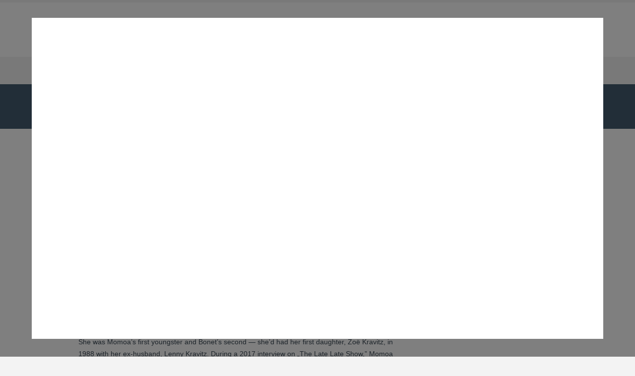

--- FILE ---
content_type: text/html; charset=UTF-8
request_url: http://bociaustroba.lt/where-jason-momoa-stands-with-lisa-bonet-amid-his-romance-with-eiza-gonzalez-entertainment-tonight/
body_size: 8752
content:
		<!DOCTYPE html>
<html lang="lt-LT">
	<head>
		<meta name="viewport" content="width=device-width, initial-scale=1.0, user-scalable=no">
		<meta http-equiv="http://bociaustroba.lt/wp-content/themes/lawyeria-lite/content-Type" content="text/html; charset=UTF-8" />
		<meta charset="UTF-8">
		<title>Where Jason Momoa Stands With Lisa Bonet Amid His Romance With Eiza Gonzalez Entertainment Tonight | </title>

		<!--[if lt IE 9]>
		<script src="http://bociaustroba.lt/wp-content/themes/lawyeria-lite/js/html5.js"></script>
		<link rel="stylesheet" href="http://bociaustroba.lt/wp-content/themes/lawyeria-lite/css/ie.css" type="text/css">
		<![endif]-->	

		<meta name='robots' content='max-image-preview:large' />
<link rel='dns-prefetch' href='//maps.google.com' />
<link rel="alternate" type="application/rss+xml" title="Bočiaus troba &raquo; Įrašo „Where Jason Momoa Stands With Lisa Bonet Amid His Romance With Eiza Gonzalez Entertainment Tonight“ komentarų RSS srautas" href="http://bociaustroba.lt/where-jason-momoa-stands-with-lisa-bonet-amid-his-romance-with-eiza-gonzalez-entertainment-tonight/feed/" />
<script type="text/javascript">
window._wpemojiSettings = {"baseUrl":"https:\/\/s.w.org\/images\/core\/emoji\/14.0.0\/72x72\/","ext":".png","svgUrl":"https:\/\/s.w.org\/images\/core\/emoji\/14.0.0\/svg\/","svgExt":".svg","source":{"concatemoji":"http:\/\/bociaustroba.lt\/wp-includes\/js\/wp-emoji-release.min.js?ver=6.2"}};
/*! This file is auto-generated */
!function(e,a,t){var n,r,o,i=a.createElement("canvas"),p=i.getContext&&i.getContext("2d");function s(e,t){p.clearRect(0,0,i.width,i.height),p.fillText(e,0,0);e=i.toDataURL();return p.clearRect(0,0,i.width,i.height),p.fillText(t,0,0),e===i.toDataURL()}function c(e){var t=a.createElement("script");t.src=e,t.defer=t.type="text/javascript",a.getElementsByTagName("head")[0].appendChild(t)}for(o=Array("flag","emoji"),t.supports={everything:!0,everythingExceptFlag:!0},r=0;r<o.length;r++)t.supports[o[r]]=function(e){if(p&&p.fillText)switch(p.textBaseline="top",p.font="600 32px Arial",e){case"flag":return s("\ud83c\udff3\ufe0f\u200d\u26a7\ufe0f","\ud83c\udff3\ufe0f\u200b\u26a7\ufe0f")?!1:!s("\ud83c\uddfa\ud83c\uddf3","\ud83c\uddfa\u200b\ud83c\uddf3")&&!s("\ud83c\udff4\udb40\udc67\udb40\udc62\udb40\udc65\udb40\udc6e\udb40\udc67\udb40\udc7f","\ud83c\udff4\u200b\udb40\udc67\u200b\udb40\udc62\u200b\udb40\udc65\u200b\udb40\udc6e\u200b\udb40\udc67\u200b\udb40\udc7f");case"emoji":return!s("\ud83e\udef1\ud83c\udffb\u200d\ud83e\udef2\ud83c\udfff","\ud83e\udef1\ud83c\udffb\u200b\ud83e\udef2\ud83c\udfff")}return!1}(o[r]),t.supports.everything=t.supports.everything&&t.supports[o[r]],"flag"!==o[r]&&(t.supports.everythingExceptFlag=t.supports.everythingExceptFlag&&t.supports[o[r]]);t.supports.everythingExceptFlag=t.supports.everythingExceptFlag&&!t.supports.flag,t.DOMReady=!1,t.readyCallback=function(){t.DOMReady=!0},t.supports.everything||(n=function(){t.readyCallback()},a.addEventListener?(a.addEventListener("DOMContentLoaded",n,!1),e.addEventListener("load",n,!1)):(e.attachEvent("onload",n),a.attachEvent("onreadystatechange",function(){"complete"===a.readyState&&t.readyCallback()})),(e=t.source||{}).concatemoji?c(e.concatemoji):e.wpemoji&&e.twemoji&&(c(e.twemoji),c(e.wpemoji)))}(window,document,window._wpemojiSettings);
</script>
<style type="text/css">
img.wp-smiley,
img.emoji {
	display: inline !important;
	border: none !important;
	box-shadow: none !important;
	height: 1em !important;
	width: 1em !important;
	margin: 0 0.07em !important;
	vertical-align: -0.1em !important;
	background: none !important;
	padding: 0 !important;
}
</style>
	
<link rel='stylesheet' id='wp-block-library-css' href='http://bociaustroba.lt/wp-includes/css/dist/block-library/style.min.css?ver=6.2' type='text/css' media='all' />
<link rel='stylesheet' id='classic-theme-styles-css' href='http://bociaustroba.lt/wp-includes/css/classic-themes.min.css?ver=6.2' type='text/css' media='all' />
<style id='global-styles-inline-css' type='text/css'>
body{--wp--preset--color--black: #000000;--wp--preset--color--cyan-bluish-gray: #abb8c3;--wp--preset--color--white: #ffffff;--wp--preset--color--pale-pink: #f78da7;--wp--preset--color--vivid-red: #cf2e2e;--wp--preset--color--luminous-vivid-orange: #ff6900;--wp--preset--color--luminous-vivid-amber: #fcb900;--wp--preset--color--light-green-cyan: #7bdcb5;--wp--preset--color--vivid-green-cyan: #00d084;--wp--preset--color--pale-cyan-blue: #8ed1fc;--wp--preset--color--vivid-cyan-blue: #0693e3;--wp--preset--color--vivid-purple: #9b51e0;--wp--preset--gradient--vivid-cyan-blue-to-vivid-purple: linear-gradient(135deg,rgba(6,147,227,1) 0%,rgb(155,81,224) 100%);--wp--preset--gradient--light-green-cyan-to-vivid-green-cyan: linear-gradient(135deg,rgb(122,220,180) 0%,rgb(0,208,130) 100%);--wp--preset--gradient--luminous-vivid-amber-to-luminous-vivid-orange: linear-gradient(135deg,rgba(252,185,0,1) 0%,rgba(255,105,0,1) 100%);--wp--preset--gradient--luminous-vivid-orange-to-vivid-red: linear-gradient(135deg,rgba(255,105,0,1) 0%,rgb(207,46,46) 100%);--wp--preset--gradient--very-light-gray-to-cyan-bluish-gray: linear-gradient(135deg,rgb(238,238,238) 0%,rgb(169,184,195) 100%);--wp--preset--gradient--cool-to-warm-spectrum: linear-gradient(135deg,rgb(74,234,220) 0%,rgb(151,120,209) 20%,rgb(207,42,186) 40%,rgb(238,44,130) 60%,rgb(251,105,98) 80%,rgb(254,248,76) 100%);--wp--preset--gradient--blush-light-purple: linear-gradient(135deg,rgb(255,206,236) 0%,rgb(152,150,240) 100%);--wp--preset--gradient--blush-bordeaux: linear-gradient(135deg,rgb(254,205,165) 0%,rgb(254,45,45) 50%,rgb(107,0,62) 100%);--wp--preset--gradient--luminous-dusk: linear-gradient(135deg,rgb(255,203,112) 0%,rgb(199,81,192) 50%,rgb(65,88,208) 100%);--wp--preset--gradient--pale-ocean: linear-gradient(135deg,rgb(255,245,203) 0%,rgb(182,227,212) 50%,rgb(51,167,181) 100%);--wp--preset--gradient--electric-grass: linear-gradient(135deg,rgb(202,248,128) 0%,rgb(113,206,126) 100%);--wp--preset--gradient--midnight: linear-gradient(135deg,rgb(2,3,129) 0%,rgb(40,116,252) 100%);--wp--preset--duotone--dark-grayscale: url('#wp-duotone-dark-grayscale');--wp--preset--duotone--grayscale: url('#wp-duotone-grayscale');--wp--preset--duotone--purple-yellow: url('#wp-duotone-purple-yellow');--wp--preset--duotone--blue-red: url('#wp-duotone-blue-red');--wp--preset--duotone--midnight: url('#wp-duotone-midnight');--wp--preset--duotone--magenta-yellow: url('#wp-duotone-magenta-yellow');--wp--preset--duotone--purple-green: url('#wp-duotone-purple-green');--wp--preset--duotone--blue-orange: url('#wp-duotone-blue-orange');--wp--preset--font-size--small: 13px;--wp--preset--font-size--medium: 20px;--wp--preset--font-size--large: 36px;--wp--preset--font-size--x-large: 42px;--wp--preset--spacing--20: 0.44rem;--wp--preset--spacing--30: 0.67rem;--wp--preset--spacing--40: 1rem;--wp--preset--spacing--50: 1.5rem;--wp--preset--spacing--60: 2.25rem;--wp--preset--spacing--70: 3.38rem;--wp--preset--spacing--80: 5.06rem;--wp--preset--shadow--natural: 6px 6px 9px rgba(0, 0, 0, 0.2);--wp--preset--shadow--deep: 12px 12px 50px rgba(0, 0, 0, 0.4);--wp--preset--shadow--sharp: 6px 6px 0px rgba(0, 0, 0, 0.2);--wp--preset--shadow--outlined: 6px 6px 0px -3px rgba(255, 255, 255, 1), 6px 6px rgba(0, 0, 0, 1);--wp--preset--shadow--crisp: 6px 6px 0px rgba(0, 0, 0, 1);}:where(.is-layout-flex){gap: 0.5em;}body .is-layout-flow > .alignleft{float: left;margin-inline-start: 0;margin-inline-end: 2em;}body .is-layout-flow > .alignright{float: right;margin-inline-start: 2em;margin-inline-end: 0;}body .is-layout-flow > .aligncenter{margin-left: auto !important;margin-right: auto !important;}body .is-layout-constrained > .alignleft{float: left;margin-inline-start: 0;margin-inline-end: 2em;}body .is-layout-constrained > .alignright{float: right;margin-inline-start: 2em;margin-inline-end: 0;}body .is-layout-constrained > .aligncenter{margin-left: auto !important;margin-right: auto !important;}body .is-layout-constrained > :where(:not(.alignleft):not(.alignright):not(.alignfull)){max-width: var(--wp--style--global--content-size);margin-left: auto !important;margin-right: auto !important;}body .is-layout-constrained > .alignwide{max-width: var(--wp--style--global--wide-size);}body .is-layout-flex{display: flex;}body .is-layout-flex{flex-wrap: wrap;align-items: center;}body .is-layout-flex > *{margin: 0;}:where(.wp-block-columns.is-layout-flex){gap: 2em;}.has-black-color{color: var(--wp--preset--color--black) !important;}.has-cyan-bluish-gray-color{color: var(--wp--preset--color--cyan-bluish-gray) !important;}.has-white-color{color: var(--wp--preset--color--white) !important;}.has-pale-pink-color{color: var(--wp--preset--color--pale-pink) !important;}.has-vivid-red-color{color: var(--wp--preset--color--vivid-red) !important;}.has-luminous-vivid-orange-color{color: var(--wp--preset--color--luminous-vivid-orange) !important;}.has-luminous-vivid-amber-color{color: var(--wp--preset--color--luminous-vivid-amber) !important;}.has-light-green-cyan-color{color: var(--wp--preset--color--light-green-cyan) !important;}.has-vivid-green-cyan-color{color: var(--wp--preset--color--vivid-green-cyan) !important;}.has-pale-cyan-blue-color{color: var(--wp--preset--color--pale-cyan-blue) !important;}.has-vivid-cyan-blue-color{color: var(--wp--preset--color--vivid-cyan-blue) !important;}.has-vivid-purple-color{color: var(--wp--preset--color--vivid-purple) !important;}.has-black-background-color{background-color: var(--wp--preset--color--black) !important;}.has-cyan-bluish-gray-background-color{background-color: var(--wp--preset--color--cyan-bluish-gray) !important;}.has-white-background-color{background-color: var(--wp--preset--color--white) !important;}.has-pale-pink-background-color{background-color: var(--wp--preset--color--pale-pink) !important;}.has-vivid-red-background-color{background-color: var(--wp--preset--color--vivid-red) !important;}.has-luminous-vivid-orange-background-color{background-color: var(--wp--preset--color--luminous-vivid-orange) !important;}.has-luminous-vivid-amber-background-color{background-color: var(--wp--preset--color--luminous-vivid-amber) !important;}.has-light-green-cyan-background-color{background-color: var(--wp--preset--color--light-green-cyan) !important;}.has-vivid-green-cyan-background-color{background-color: var(--wp--preset--color--vivid-green-cyan) !important;}.has-pale-cyan-blue-background-color{background-color: var(--wp--preset--color--pale-cyan-blue) !important;}.has-vivid-cyan-blue-background-color{background-color: var(--wp--preset--color--vivid-cyan-blue) !important;}.has-vivid-purple-background-color{background-color: var(--wp--preset--color--vivid-purple) !important;}.has-black-border-color{border-color: var(--wp--preset--color--black) !important;}.has-cyan-bluish-gray-border-color{border-color: var(--wp--preset--color--cyan-bluish-gray) !important;}.has-white-border-color{border-color: var(--wp--preset--color--white) !important;}.has-pale-pink-border-color{border-color: var(--wp--preset--color--pale-pink) !important;}.has-vivid-red-border-color{border-color: var(--wp--preset--color--vivid-red) !important;}.has-luminous-vivid-orange-border-color{border-color: var(--wp--preset--color--luminous-vivid-orange) !important;}.has-luminous-vivid-amber-border-color{border-color: var(--wp--preset--color--luminous-vivid-amber) !important;}.has-light-green-cyan-border-color{border-color: var(--wp--preset--color--light-green-cyan) !important;}.has-vivid-green-cyan-border-color{border-color: var(--wp--preset--color--vivid-green-cyan) !important;}.has-pale-cyan-blue-border-color{border-color: var(--wp--preset--color--pale-cyan-blue) !important;}.has-vivid-cyan-blue-border-color{border-color: var(--wp--preset--color--vivid-cyan-blue) !important;}.has-vivid-purple-border-color{border-color: var(--wp--preset--color--vivid-purple) !important;}.has-vivid-cyan-blue-to-vivid-purple-gradient-background{background: var(--wp--preset--gradient--vivid-cyan-blue-to-vivid-purple) !important;}.has-light-green-cyan-to-vivid-green-cyan-gradient-background{background: var(--wp--preset--gradient--light-green-cyan-to-vivid-green-cyan) !important;}.has-luminous-vivid-amber-to-luminous-vivid-orange-gradient-background{background: var(--wp--preset--gradient--luminous-vivid-amber-to-luminous-vivid-orange) !important;}.has-luminous-vivid-orange-to-vivid-red-gradient-background{background: var(--wp--preset--gradient--luminous-vivid-orange-to-vivid-red) !important;}.has-very-light-gray-to-cyan-bluish-gray-gradient-background{background: var(--wp--preset--gradient--very-light-gray-to-cyan-bluish-gray) !important;}.has-cool-to-warm-spectrum-gradient-background{background: var(--wp--preset--gradient--cool-to-warm-spectrum) !important;}.has-blush-light-purple-gradient-background{background: var(--wp--preset--gradient--blush-light-purple) !important;}.has-blush-bordeaux-gradient-background{background: var(--wp--preset--gradient--blush-bordeaux) !important;}.has-luminous-dusk-gradient-background{background: var(--wp--preset--gradient--luminous-dusk) !important;}.has-pale-ocean-gradient-background{background: var(--wp--preset--gradient--pale-ocean) !important;}.has-electric-grass-gradient-background{background: var(--wp--preset--gradient--electric-grass) !important;}.has-midnight-gradient-background{background: var(--wp--preset--gradient--midnight) !important;}.has-small-font-size{font-size: var(--wp--preset--font-size--small) !important;}.has-medium-font-size{font-size: var(--wp--preset--font-size--medium) !important;}.has-large-font-size{font-size: var(--wp--preset--font-size--large) !important;}.has-x-large-font-size{font-size: var(--wp--preset--font-size--x-large) !important;}
.wp-block-navigation a:where(:not(.wp-element-button)){color: inherit;}
:where(.wp-block-columns.is-layout-flex){gap: 2em;}
.wp-block-pullquote{font-size: 1.5em;line-height: 1.6;}
</style>
<link rel='stylesheet' id='jquery-ui-css' href='http://bociaustroba.lt/wp-content/plugins/contact-form-maker/css/jquery-ui-1.10.3.custom.css?ver=6.2' type='text/css' media='all' />
<link rel='stylesheet' id='jquery-ui-spinner-css' href='http://bociaustroba.lt/wp-content/plugins/contact-form-maker/css/jquery-ui-spinner.css?ver=6.2' type='text/css' media='all' />
<link rel='stylesheet' id='form_maker_calendar-jos-css' href='http://bociaustroba.lt/wp-content/plugins/contact-form-maker/css/calendar-jos.css?ver=6.2' type='text/css' media='all' />
<link rel='stylesheet' id='form_maker_frontend-css' href='http://bociaustroba.lt/wp-content/plugins/contact-form-maker/css/form_maker_frontend.css?ver=6.2' type='text/css' media='all' />
<link rel='stylesheet' id='parent-style-css' href='http://bociaustroba.lt/wp-content/themes/lawyeria-lite/style.css?ver=6.2' type='text/css' media='all' />
	<style type="text/css">

				.wrap-elements {
		 position: relative !important;
		}
			</style>
	<script type='text/javascript' src='http://bociaustroba.lt/wp-includes/js/jquery/jquery.min.js?ver=3.6.3' id='jquery-core-js'></script>
<script type='text/javascript' src='http://bociaustroba.lt/wp-includes/js/jquery/jquery-migrate.min.js?ver=3.4.0' id='jquery-migrate-js'></script>
<script type='text/javascript' src='https://maps.google.com/maps/api/js?v=3.exp&#038;key&#038;ver=6.2' id='gmap_form_api-js'></script>
<script type='text/javascript' src='http://bociaustroba.lt/wp-content/plugins/contact-form-maker/js/if_gmap_front_end.js?ver=6.2' id='gmap_form-js'></script>
<script type='text/javascript' src='http://bociaustroba.lt/wp-content/plugins/contact-form-maker/js/jelly.min.js?ver=6.2' id='jelly.min-js'></script>
<script type='text/javascript' src='http://bociaustroba.lt/wp-content/plugins/contact-form-maker/js/file-upload.js?ver=6.2' id='file-upload-js'></script>
<script type='text/javascript' src='http://bociaustroba.lt/wp-content/plugins/contact-form-maker/js/calendar/calendar.js?ver=6.2' id='Calendar-js'></script>
<script type='text/javascript' src='http://bociaustroba.lt/wp-content/plugins/contact-form-maker/js/calendar/calendar_function.js?ver=6.2' id='calendar_function-js'></script>
<script type='text/javascript' id='main_div_front_end-js-extra'>
/* <![CDATA[ */
var fm_objectL10n = {"plugin_url":"http:\/\/bociaustroba.lt\/wp-content\/plugins\/contact-form-maker"};
/* ]]> */
</script>
<script type='text/javascript' src='http://bociaustroba.lt/wp-content/plugins/contact-form-maker/js/main_div_front_end.js?ver=cfm-1.8.37' id='main_div_front_end-js'></script>
<script type='text/javascript' src='http://bociaustroba.lt/wp-content/themes/illyria/js/wrapall.js?ver=6.2' id='illyria_script_child-js'></script>
<link rel="https://api.w.org/" href="http://bociaustroba.lt/wp-json/" /><link rel="alternate" type="application/json" href="http://bociaustroba.lt/wp-json/wp/v2/posts/3569" /><link rel="EditURI" type="application/rsd+xml" title="RSD" href="http://bociaustroba.lt/xmlrpc.php?rsd" />
<link rel="wlwmanifest" type="application/wlwmanifest+xml" href="http://bociaustroba.lt/wp-includes/wlwmanifest.xml" />
<meta name="generator" content="WordPress 6.2" />
<link rel="canonical" href="http://bociaustroba.lt/where-jason-momoa-stands-with-lisa-bonet-amid-his-romance-with-eiza-gonzalez-entertainment-tonight/" />
<link rel='shortlink' href='http://bociaustroba.lt/?p=3569' />
<link rel="alternate" type="application/json+oembed" href="http://bociaustroba.lt/wp-json/oembed/1.0/embed?url=http%3A%2F%2Fbociaustroba.lt%2Fwhere-jason-momoa-stands-with-lisa-bonet-amid-his-romance-with-eiza-gonzalez-entertainment-tonight%2F" />
<link rel="alternate" type="text/xml+oembed" href="http://bociaustroba.lt/wp-json/oembed/1.0/embed?url=http%3A%2F%2Fbociaustroba.lt%2Fwhere-jason-momoa-stands-with-lisa-bonet-amid-his-romance-with-eiza-gonzalez-entertainment-tonight%2F&#038;format=xml" />
	</head>
	<body class="post-template-default single single-post postid-3569 single-format-standard">
		<header>
			<div class="wide-header">
				<div class="wrapper cf">
					<div class="header-left cf">
						
                            <a class="logo" href="http://bociaustroba.lt" title="Bočiaus troba"><img src="http://bociaustroba.lt/wp-content/uploads/2016/10/LOGO2.png" alt="Bočiaus troba" title="Bočiaus troba" /></a>					</div><!--/div .header-left .cf-->
					<div class="header-contact">
    					Susisiekite    					<br />
    					<span>
    						                                    <a href="tel: +370 659 02920" title="+370 659 02920">+370 659 02920</a>
    							    					</span><!--/span-->
					</div><!--/.header-contact-->
				</div><!--/div .wrapper-->
			</div><!--/div .wide-header-->
			<div class="wrapper cf">
			    <nav>
    				<div class="openresponsivemenu">
    					Open Menu    				</div><!--/div .openresponsivemenu-->
    				<div class="container-menu cf">
        				<div class="menu-main-navigation-container"><ul id="menu-main-navigation" class="menu"><li id="menu-item-87" class="menu-item menu-item-type-post_type menu-item-object-page menu-item-home menu-item-87"><a href="http://bociaustroba.lt/about-us/">Apie mus</a></li>
<li id="menu-item-162" class="menu-item menu-item-type-post_type menu-item-object-page menu-item-162"><a href="http://bociaustroba.lt/foto/">Galerija</a></li>
<li id="menu-item-157" class="menu-item menu-item-type-post_type menu-item-object-page menu-item-157"><a href="http://bociaustroba.lt/atisliepimai/">Svečių knyga</a></li>
<li id="menu-item-156" class="menu-item menu-item-type-post_type menu-item-object-page menu-item-156"><a href="http://bociaustroba.lt/kontaktai/">Kontaktai</a></li>
</ul></div>    				</div><!--/div .container-menu .cf-->
    			</nav><!--/nav .navigation-->
		    </div>
			<div class="wrapper">
						</div>	
			<section class="wide-nav">
				<div class="wrapper">
					<h3>
						Where Jason Momoa Stands With Lisa Bonet Amid His Romance With Eiza Gonzalez Entertainment Tonight					</h3><!--/h3-->
				</div><!--/div .wrapper-->
			</section><!--/section .wide-nav-->
		</header>
		<section id="content">
			<div class="wrapper cf">
				<div id="posts">
										<div class="post">
						<div class="post-meta">
							<span>
								2023 5 birželio - Posted by: <a href="http://bociaustroba.lt/author/btroba/" title="Autorius: Btroba" rel="author">Btroba</a> - In category: <a href="http://bociaustroba.lt/category/hookup-dating/" rel="category tag">Hookup Dating</a> - <a href="#comments-template" title="No responses">No responses</a>
							</span><!--/span-->
						</div><!--/div .post-meta-->
												<div class="post-excerpt">
							<p>The actors first met on the set of the primary season of &#8222;Game of Thrones,&#8221; where they played love pursuits in the popular HBO drama. Since the pair have continued to construct a robust bond and have appeared to turn out to be inseparable. The former couple had been together for 16 years when they went their separate ways. Soon after their divorce, followers began asking if Emilia Clarke was the explanation the pair&#8217;s marriage ended. A source told Page Six that the 2 had gone their separate methods.</p>
<p>Jason Momoa and Lisa Bonet are remaining friends&nbsp;for the sake of their family. A source tells ET that the pair, who were collectively for 20 years before going their separate ways in January, are &#8222;committed&#8221; to keeping things friendly. Shortly after their rumored breakup, the couple was still noticed collectively in London numerous instances in July. Recently, they have been additionally photographed having a &#8222;romantic motorbike journey&#8221; in Malibu collectively.</p>
<p>She was Momoa&#8217;s first youngster and Bonet&#8217;s second &mdash; she&#8217;d had her first daughter, Zo&euml; Kravitz, in 1988 with her ex-husband, Lenny Kravitz. During a 2017 interview on &#8222;The Late Late Show,&#8221; Momoa told James Corden that he&#8217;s been a big fan of Bonet for a very long time &mdash; because the Eighties in fact. The actor has beloved Lisa for a couple of years from afar, as he beforehand described her as his &#8222;dream woman.&#8221; He has now removed the assertion and stories in recent weeks advised they have been already dwelling collectively again at their Topanga Canyon residence in California. &#8222;The love <a href="https://hookupranker.com/wapa-review/">https://hookupranker.com/wapa-review/</a> between us carries on, evolving in methods it needs to be identified and lived. We free each other ~to be who we are studying to become&hellip;Our devotion unwavering to this sacred life &#038; our Children,&#8221; they&nbsp;concluded. &#8222;Teaching our Children What&rsquo;s potential ~ Living the Prayer May Love Prevail J &#038; L.&#8221;</p>
<h2>July 25, 2022: jason momoa is involved in a bike accident</h2>
<p>Nakoa seemed enjoying his dad&rsquo;s efficiency as he continued to snicker within the video. The message concluded with, &#8222;Our devotion unwavering to this sacred life our youngsters. Teaching our kids what&#8217;s potential. Living the Prayer. May Love Prevail J &#038; L.&#8221; Momoa made his relationship status with Beckinsale very clear sharing that the 2 stars are &#8222;completely not, not together.&#8221; For extra info regarding different celebrities day to day life, keep tuned with us on trendingnewsbuzz.com. She began courting Seth MacFarlane in 2012, nonetheless the relationship resulted in 2013. Prior to him, she was in a relationship with Australian actor Jai Courtney.</p>
<h3>July 27, 2022: jason momoa and eiza gonz&aacute;lez ride a motorbike together</h3>
<p>Since then, Momoa has been open about his love for his spouse and their blended family. In a joint assertion, they stated they were &#8222;parting methods amicably&#8221; and that their two youngsters would remain their prime priority. The &ldquo;Achy Breaky Heart&rdquo; singer and his wife first filed for divorce in 2010 however Billy Ray withdrew the petition 5 months later. The couple then filed for divorce once more in 2013 however had been in a place to salvage their relationship. &ldquo;We each went into couples remedy, one thing we haven&rsquo;t accomplished in 22 years of being together.&rdquo; the couple mentioned in a statement in July 2013. A supply near the couple confirmed the breakup to People, nevertheless, no rationalization for the breakup was given at the time and neither star had made statements.</p>
<h2>July 27, 2022: eiza gonz&aacute;lez thinks jason momoa is a &#8222;fun man&#8221;</h2>
<p>However, it appears that evidently she and Momoa have found a special reference to each other. These two actors met on set whereas filming&nbsp;a drama&nbsp;movie titled, The Light Between Oceans. In the movie, they performed a husband and spouse &#8211; they fell for each other throughout a month of filming in and round an isolated lighthouse. The two managed to keep the relationship beneath wraps for a really long time and even&nbsp;received married in a secret ceremony in 2017. Brittany confirmed the breakup in an Instagram post on September 15, 2022. &ldquo;After time and consideration, Tyler and I actually have made the tough determination to separate.</p>
<p>So, I perceive their concern however we&rsquo;re just kinda, you realize, going forward with each of our particular person interests and supporting one another from afar,&rdquo; Gabby advised Fox News on the time. Many well-known women have dated Jason Momoa, and this list will provide you with extra details about these lucky girls. Including Jason Momoa&rsquo;s present girlfriend, past relationships, footage collectively, and dating rumors, this complete courting history tells you every thing you should learn about Jason Momoa&rsquo;s love life. If you are on the lookout for Jason Momoa&#8217;s spouse, he&#8217;s by no means married (despite being engaged at one point).</p>
<h3>Jason momoa, eiza gonz&aacute;lez confirm they&rsquo;re back along with motorbike ride</h3>
<p>In November, the Aquaman star broke out into dance strikes on the set of his new movie Slumberland, along with his younger costar Marlow Barkley, in a behind-the-scenes video he shared on Instagram. &#8222;They each have very busy careers although. They hang out when they are in the same city,&#8221; the insider shared. &#8222;They enjoy it. It&#8217;s not serious, or a relationship. Eiza just isn&#8217;t in search of that right now.&#8221; While the pair have continued to see each other when overlapping in London and L.A., a supply advised PEOPLE that they are not in a relationship. &#8222;There is an attraction there,&#8221; a supply told PEOPLE of the seemingly on-and-off couple. &#8222;Eiza really likes him. He is a enjoyable man. They keep in contact and see one another when they can.&#8221;</p>
<p>In May 2022, People journal confirmed &ldquo;The Game of Thrones&rdquo; star and Eiza Gonz&aacute;lez&rsquo;s relationship. A source advised the publication that the pair&rsquo;s union was in the beginning stages and that they were having enjoyable. If anybody deserves the honor of being the principle Fast &#038; Furious film series&rsquo; chief antagonist, it&rsquo;s Charlize Theron&rsquo;s Cipher. Although we didn&rsquo;t meet her till The Fate of the Furious, it was revealed in that movie that she hired Owen Shaw and Mose Jakande for his or her respective missions in Fast &#038; Furious 6 and Furious 7.</p>
						</div><!--/div .post-excerpt-->
												<div class="post-tags">
													</div><!--/div .post-tags-->
						<div class="single-navigation cf">
							<a href="http://bociaustroba.lt/10-best-courting-websites-in-usa-free-american-relationship-apps-for-singles-paid-content-cleveland/" rel="next">Next Post</a>							<a href="http://bociaustroba.lt/how-thus-far-your-exs-best-good-friend-11-steps-with-pictures/" rel="prev">Previous Post</a>						</div><!--/div .single-navigation .cf-->
						
    <div id="comments-template" class="comments-area">

    
    
        
</div><!-- #comments .comments-area -->					</div><!--/div .post-->
									</div><!--/div #posts-->
				<aside id="sidebar-right">
	</aside><!--/aside #sidebar-right-->			</div><!--/div .wrapper-->
		</section><!--/section #content-->
						<footer id="footer">
			<div class="wrapper cf">
				<div class="footer-margin-left cf">
					<div class="footer-box">The sidebar is not active.</div>				</div><!--/div .footer-margin-left .cf-->
				<div class="lawyeria_lite_poweredby"><a class="" href="https://themeisle.com/themes/lawyeria-lite/" target="_blank" rel="nofollow">Lawyeria Lite </a>powered by<a class="" href="http://wordpress.org/" target="_blank" rel="nofollow"> WordPress</a></div>			</div><!--/div .wrapper .cf-->
		</footer><!--/footer #footer-->
		<script type='text/javascript' src='http://bociaustroba.lt/wp-includes/js/jquery/ui/core.min.js?ver=1.13.2' id='jquery-ui-core-js'></script>
<script type='text/javascript' src='http://bociaustroba.lt/wp-includes/js/jquery/ui/mouse.min.js?ver=1.13.2' id='jquery-ui-mouse-js'></script>
<script type='text/javascript' src='http://bociaustroba.lt/wp-includes/js/jquery/ui/slider.min.js?ver=1.13.2' id='jquery-ui-slider-js'></script>
<script type='text/javascript' src='http://bociaustroba.lt/wp-includes/js/jquery/ui/controlgroup.min.js?ver=1.13.2' id='jquery-ui-controlgroup-js'></script>
<script type='text/javascript' src='http://bociaustroba.lt/wp-includes/js/jquery/ui/checkboxradio.min.js?ver=1.13.2' id='jquery-ui-checkboxradio-js'></script>
<script type='text/javascript' src='http://bociaustroba.lt/wp-includes/js/jquery/ui/button.min.js?ver=1.13.2' id='jquery-ui-button-js'></script>
<script type='text/javascript' src='http://bociaustroba.lt/wp-includes/js/jquery/ui/spinner.min.js?ver=1.13.2' id='jquery-ui-spinner-js'></script>
<script type='text/javascript' src='http://bociaustroba.lt/wp-includes/js/jquery/ui/effect.min.js?ver=1.13.2' id='jquery-effects-core-js'></script>
<script type='text/javascript' src='http://bociaustroba.lt/wp-includes/js/jquery/ui/effect-shake.min.js?ver=1.13.2' id='jquery-effects-shake-js'></script>
	</body>
</html>


<!-- Page cached by LiteSpeed Cache 7.6.2 on 2026-01-21 07:26:43 -->

--- FILE ---
content_type: application/x-javascript
request_url: http://bociaustroba.lt/wp-content/themes/illyria/js/wrapall.js?ver=6.2
body_size: 200
content:

jQuery( document ).ready(function(){
		
	jQuery('header> .wide-header, header >.wrapper').wrapAll("<div class='wrap-elements'></div>");
	
	// moves 2 predefined divs in a new one, 'wrap-elements'
});